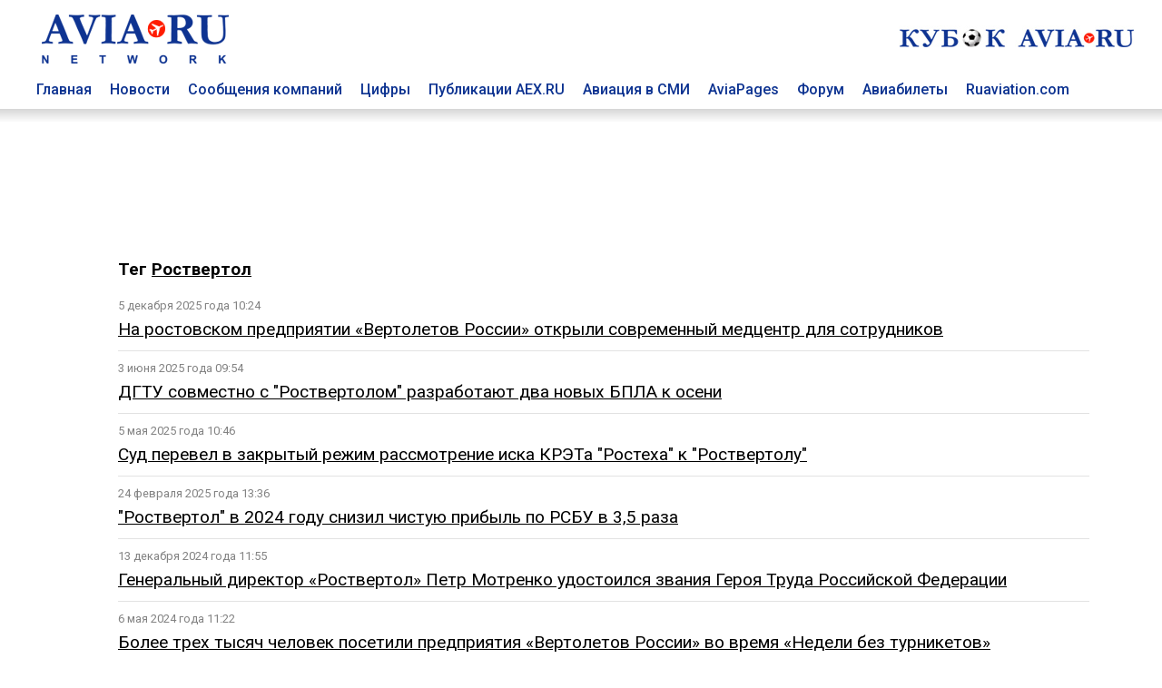

--- FILE ---
content_type: text/html; charset=utf8
request_url: https://www.aviaru.net/tag/%D0%A0%D0%BE%D1%81%D1%82%D0%B2%D0%B5%D1%80%D1%82%D0%BE%D0%BB
body_size: 7570
content:
<!DOCTYPE html>
<html>
<head>
<title>Роствертол - AVIA RU Network</title>
<meta charset="utf-8"><meta property="og:description"  content="" />
<meta property="description"  content="" />

<meta property="og:type"   content="article" />
<meta property="og:url"    content="" />
<meta property="og:title"  content="Роствертол - AVIA RU Network" /><meta name="viewport" content="width=device-width, initial-scale=1">
<meta name="HandheldFriendly" content="True">
<meta name="apple-mobile-web-app-capable" content="yes">
<meta name="yandex-verification" content="0d7acb03b3047055" />

<link href="https://fonts.googleapis.com/css?family=Roboto:400,500,700&amp;subset=cyrillic" rel="stylesheet">

<link href="/css/styles.css?20250402-0101" rel="stylesheet">

<!-- Global site tag (gtag.js) - Google Analytics -->
<script async src="https://www.googletagmanager.com/gtag/js?id=UA-4217800-1"></script>
<script>
window.dataLayer = window.dataLayer || [];
function gtag(){dataLayer.push(arguments);}
gtag('js', new Date());

gtag('config', 'UA-4217800-1');
</script>
<link rel="SHORTCUT ICON" href="/favicon.ico"><script src="https://cdnjs.cloudflare.com/ajax/libs/jquery/2.1.4/jquery.min.js"></script></head>
<body>
<div class="container-top" id=top-header-sticky>
<div class="c-block">
<div class="top-header">
<div class=top-head-logo><a href=/><img src="/images/top-head-logo-pl.png" border=0 title="AVIA RU Network"></a></div>
<div class=top-head-search>
<div class="top_center_block"></div>
<div class="top260x30"><a href="/cup2026/"><img src="/football/aviacup-260x30.jpg" border=0></a></div>
</div>
</div>
<div class=top-menu><div class="top-menu-item"><a href=/ class=top-menu-link>Главная</a></div>
<div class="top-menu-item"><a href=/news/ class=top-menu-link>Новости</a></div>
<div class="top-menu-item"><a href=/pr/ class=top-menu-link>Сообщения компаний</a></div>
<div class="top-menu-item"><a href=/stat/ class=top-menu-link>Цифры</a></div>
<div class="top-menu-item"><a href=/aex/ class=top-menu-link>Публикации AEX.RU</a></div>
<div class="top-menu-item"><a href=/press/ class=top-menu-link>Авиация в СМИ</a></div>
<div class="top-menu-item"><a href=//www.aviapages.ru class=top-menu-link>AviaPages</a></div>
<div class="top-menu-item"><a href=//www.forumavia.ru class=top-menu-link>Форум</a></div>
<div class="top-menu-item"><a href=//www.aviapages.ru/booking/ class=top-menu-link>Авиабилеты</a></div>
<div class="top-menu-item"><a href=//www.ruaviation.com class=top-menu-link>Ruaviation.com</a></div>
<div class=clearfix></div>
</div>
</div>
<div class=top-shadow></div>
</div>
<div class="content">
<div class=container>
<div class=c-block>
<div class="banner"><div class=b-land-big><div class=bcenter align=center><script type="text/javascript" src="//www.avianews.ru/ch3/?c=add228773fc32d6d60a98e4c95d3ded1"></script></div></div></div>
</div>
<div class="row-doc c-block fcolumns">
<div class=""><div class=left-list-wrap></div></div><div class="c-block-inner2"><div class=content><h3>Тег <a href=# class=rubhd>Роствертол</a></h3><style>
hr.tag_line {
    border: none;
    background-color: #e2e2e2;
    color: #e2e2e2;
    height: 1px;
    margin-top: 10px;
    margin-bottom: 10px;
    width: 100%;
}
.tag_item {
	margin-bottom: 15px;
}
.tag_tim {
    font-size: 80%;
    margin-bottom: 5px;
    color: #828282;
}
.tag_link	{
	font-size:120%;
}
</style><div class=list><div class=tag_list_item><div class=tag_tim>5 декабря 2025 года 10:24</div><a href=https://www.aex.ru/news/2025/12/5/290543/ class=tag_link>На ростовском предприятии «Вертолетов России» открыли современный медцентр для сотрудников</a></div>

<hr class=tag_line>
<div class=tag_list_item><div class=tag_tim>3 июня 2025 года 09:54</div><a href=https://www.aex.ru/news/2025/6/3/284174/ class=tag_link>ДГТУ совместно с "Роствертолом" разработают два новых БПЛА к осени</a></div>

<hr class=tag_line>
<div class=tag_list_item><div class=tag_tim>5 мая 2025 года 10:46</div><a href=https://www.aex.ru/news/2025/5/5/283225/ class=tag_link>Суд перевел в закрытый режим рассмотрение иска КРЭТа "Ростеха" к "Роствертолу"</a></div>

<hr class=tag_line>
<div class=tag_list_item><div class=tag_tim>24 февраля 2025 года 13:36</div><a href=https://www.aex.ru/news/2025/2/24/280939/ class=tag_link>"Роствертол" в 2024 году снизил чистую прибыль по РСБУ в 3,5 раза</a></div>

<hr class=tag_line>
<div class=tag_list_item><div class=tag_tim>13 декабря 2024 года 11:55</div><a href=https://www.aex.ru/news/2024/12/13/278670/ class=tag_link>Генеральный директор «Роствертол» Петр Мотренко удостоился звания Героя Труда Российской Федерации</a></div>

<hr class=tag_line>
<div class=tag_list_item><div class=tag_tim>6 мая 2024 года 11:22</div><a href=https://www.aex.ru/news/2024/5/6/270995/ class=tag_link>Более трех тысяч человек посетили предприятия «Вертолетов России» во время «Недели без турникетов»</a></div>

<hr class=tag_line>
<div class=tag_list_item><div class=tag_tim>7 марта 2024 года 14:52</div><a href=https://www.aex.ru/news/2024/3/7/268486/ class=tag_link>«Вертолеты России» представили инновационные проекты на Всемирном фестивале молодежи</a></div>

<hr class=tag_line>
<div class=tag_list_item><div class=tag_tim>3 октября 2023 года 18:40</div><a href=https://www.aex.ru/news/2023/10/3/262624/ class=tag_link>На Украине заявили о конфискации продукции "Роствертола" почти на $5,5 млн</a></div>

<hr class=tag_line>
<div class=tag_list_item><div class=tag_tim>18 августа 2023 года 13:31</div><a href=https://www.aex.ru/news/2023/8/18/260976/ class=tag_link>ПСБ и Госкорпорация Ростех подписали соглашение о развитии партнерства</a></div>

<hr class=tag_line>
<div class=tag_list_item><div class=tag_tim>19 июля 2023 года 13:37</div><a href=https://www.aex.ru/news/2023/7/19/259754/ class=tag_link>На предприятиях «Вертолетов России» проходит летняя студенческая практика</a></div>

<hr class=tag_line>
<div class=tag_list_item><div class=tag_tim>26 мая 2023 года 14:44</div><a href=https://www.aex.ru/news/2023/5/26/257721/ class=tag_link>В Москве задержан бывший директор завода, обвиняемый в хищении средств при ремонте военной техники</a></div>

<hr class=tag_line>
<div class=tag_list_item><div class=tag_tim>30 января 2023 года 09:44</div><a href=https://www.aex.ru/news/2023/1/30/253038/ class=tag_link>На авиазаводе "Прогресс" сменился директор</a></div>

<hr class=tag_line>
<div class=tag_list_item><div class=tag_tim>30 ноября 2022 года 11:36</div><a href=https://www.aex.ru/news/2022/11/30/250733/ class=tag_link>Работники "Вертолетов России" приняли участие в шестом чемпионате по боксу и силе удара "Ударная десятка"</a></div>

<hr class=tag_line>
<div class=tag_list_item><div class=tag_tim>22 ноября 2022 года 19:02</div><a href=https://www.aex.ru/news/2022/11/22/250446/ class=tag_link>Денис Мантуров посетил производственные площадки ПАО "Роствертол" в Ростовской области</a></div>

<hr class=tag_line>
<div class=tag_list_item><div class=tag_tim>8 ноября 2022 года 17:59</div><a href=https://www.aex.ru/news/2022/11/8/249817/ class=tag_link>Бывший директор ростовского Авиаприборного ремонтного завода объявлен в розыск</a></div>

<hr class=tag_line>
<div class=tag_list_item><div class=tag_tim>24 октября 2022 года 13:28</div><a href=https://www.aex.ru/news/2022/10/24/249128/ class=tag_link>Предприятия "Вертолетов России" посетили тысячи школьников и студентов</a></div>

<hr class=tag_line>
<div class=tag_list_item><div class=tag_tim>16 сентября 2022 года 15:22</div><a href=https://www.aex.ru/news/2022/9/16/247777/ class=tag_link>Строительство вертолетного кластера Роствертола перенесли из-за замены оборудования</a></div>

<hr class=tag_line>
<div class=tag_list_item><div class=tag_tim>15 февраля 2022 года 11:14</div><a href=https://www.aex.ru/news/2022/2/15/241526/ class=tag_link>"Вертолеты России" планируют произвести 311 вертолетов в 2022 году</a></div>

<hr class=tag_line>
<div class=tag_list_item><div class=tag_tim>27 августа 2021 года 14:41</div><a href=https://www.aex.ru/news/2021/8/27/234192/ class=tag_link>Конструктор рассказал о модернизированном ударном вертолете Ми-35П</a></div>

<hr class=tag_line>
<div class=tag_list_item><div class=tag_tim>28 июля 2021 года 11:40</div><a href=https://www.aex.ru/news/2021/7/28/232696/ class=tag_link>Вертолет Ми-28Н вооружат модернизированными управляемыми ракетами "Вихрь-1"</a></div>

<hr class=tag_line>
<div class=tag_list_item><div class=tag_tim>20 июля 2021 года 12:18</div><a href=https://www.aex.ru/news/2021/7/20/232125/ class=tag_link>В ФСВТС заявили о планах по поставке Ми-28НМ за рубеж</a></div>

<hr class=tag_line>
<div class=tag_list_item><div class=tag_tim>15 июля 2021 года 10:53</div><a href=https://www.aex.ru/news/2021/7/15/231825/ class=tag_link>В рамках операции в Сирии проверили более 320 видов российского вооружения</a></div>

<hr class=tag_line>
<div class=tag_list_item><div class=tag_tim>14 июля 2021 года 17:47</div><a href=https://www.aex.ru/news/2021/7/14/231811/ class=tag_link>Минобороны будет заказывать "Роствертолу" по 15 вертолетов в год</a></div>

<hr class=tag_line>
<div class=tag_list_item><div class=tag_tim>24 марта 2021 года 11:38</div><a href=https://www.aex.ru/news/2021/3/24/225531/ class=tag_link>Чистая прибыль "Роствертола" за 2020 год упала в 23,6 раза</a></div>

<hr class=tag_line>
<div class=tag_list_item><div class=tag_tim>12 марта 2021 года 13:29</div><a href=https://www.aex.ru/news/2021/3/12/224920/ class=tag_link>РТ-Техприемка поможет выстроить кооперацию поставщиков комплектующих для "Ночного охотника"</a></div>

<hr class=tag_line>
<div class=tag_list_item><div class=tag_tim>12 марта 2021 года 12:25</div><a href=https://www.aex.ru/news/2021/3/12/224904/ class=tag_link>Минпромторг согласовал проект вертолетного кластера в Ростовской области</a></div>

<hr class=tag_line>
<div class=tag_list_item><div class=tag_tim>15 октября 2020 года 17:42</div><a href=https://www.aex.ru/news/2020/10/15/217949/ class=tag_link>Проект вертолетного кластера в Ростовской области проходит экспертизы</a></div>

<hr class=tag_line>
<div class=tag_list_item><div class=tag_tim>24 августа 2020 года 03:43</div><a href=https://www.aex.ru/news/2020/8/24/215948/ class=tag_link>Ростех начал серийное производство обновленного вертолета Ми-35П</a></div>

<hr class=tag_line>
<div class=tag_list_item><div class=tag_tim>13 апреля 2020 года 18:38</div><a href=https://www.aex.ru/news/2020/4/13/211440/ class=tag_link>Подразделения РХБЗ Южного военного округа выполнили дезинфекцию "Роствертола"</a></div>

<hr class=tag_line>
<div class=tag_list_item><div class=tag_tim>10 апреля 2020 года 15:40</div><a href=https://www.aex.ru/news/2020/4/10/211343/ class=tag_link>Василий Голубев попросил Владимира Путина помочь "Роствертолу" во время режима самоизоляции </a></div>

<hr class=tag_line>
<div class=tag_list_item><div class=tag_tim>26 декабря 2019 года 15:22</div><a href=https://www.aex.ru/news/2019/12/26/206557/ class=tag_link>Начались государственные совместные испытания вертолета Ми-26Т2В</a></div>

<hr class=tag_line>
<div class=tag_list_item><div class=tag_tim>26 декабря 2019 года 13:28</div><a href=https://www.aex.ru/news/2019/12/26/206542/ class=tag_link>Ростех завершил передачу ударных вертолетов в рамках гособоронзаказа 2019 года</a></div>

<hr class=tag_line>
<div class=tag_list_item><div class=tag_tim>25 октября 2019 года 17:33</div><a href=https://www.aex.ru/news/2019/10/25/203898/ class=tag_link>На вооружение авиаполка ЗВО поступил тяжелый вертолет Ми-26Т</a></div>

<hr class=tag_line>
<div class=tag_list_item><div class=tag_tim>22 октября 2019 года 17:07</div><a href=https://www.aex.ru/news/2019/10/22/203693/ class=tag_link>"Вертолеты России" представят Ми-35П и Ансат на форуме "Россия-Африка"</a></div>

<hr class=tag_line>
<div class=tag_list_item><div class=tag_tim>3 сентября 2019 года 11:28</div><a href=https://www.aex.ru/news/2019/9/3/201717/ class=tag_link>Новикомбанк подписал на МАКС-2019 соглашения более чем на 113 млрд рублей</a></div>

<hr class=tag_line>
<div class=tag_list_item><div class=tag_tim>29 августа 2019 года 14:54</div><a href=https://www.aex.ru/news/2019/8/29/201573/ class=tag_link>Ростех приступил к испытаниям модернизированного вертолета Ми-35П </a></div>

<hr class=tag_line>
<div class=tag_list_item><div class=tag_tim>16 августа 2019 года 17:17</div><a href=https://www.aex.ru/news/2019/8/16/200924/ class=tag_link>Министр обороны Сербии посетил "Роствертол"</a></div>

<hr class=tag_line>
<div class=tag_list_item><div class=tag_tim>4 июля 2019 года 15:04</div><a href=https://www.aex.ru/news/2019/7/4/199207/ class=tag_link>Для российских военных разработают арктическую версию самого тяжелого вертолета</a></div>

<hr class=tag_line>
<div class=tag_list_item><div class=tag_tim>2 июля 2019 года 13:56</div><a href=https://www.aex.ru/news/2019/7/2/199105/ class=tag_link>В России модернизировали ударный вертолет Ми-24</a></div>

<hr class=tag_line>
<div class=tag_list_item><div class=tag_tim>1 июля 2019 года 17:06</div><a href=https://www.aex.ru/news/2019/7/1/199063/ class=tag_link>"Роствертол" отмечает 80-летний юбилей</a></div>

<hr class=tag_line>
<div class=tag_list_item><div class=tag_tim>29 апреля 2019 года 12:33</div><a href=https://www.aex.ru/news/2019/4/29/196927/ class=tag_link>"Вертолеты России" подвели итоги корпоративного чемпионата профессионального мастерства</a></div>

<hr class=tag_line>
<div class=tag_list_item><div class=tag_tim>7 марта 2019 года 17:37</div><a href=https://www.aex.ru/news/2019/3/7/194637/ class=tag_link>"Вертолеты России" передали Минобороны 7 марта семь новых боевых вертолетов</a></div>

<hr class=tag_line>
<div class=tag_list_item><div class=tag_tim>21 февраля 2019 года 12:47</div><a href=https://www.aex.ru/news/2019/2/21/194058/ class=tag_link>Специалисту «Роствертола» присвоено звание «Лучший работник промышленного комплекса Дона»</a></div>

<hr class=tag_line>
<div class=tag_list_item><div class=tag_tim>11 января 2019 года 14:03</div><a href=https://www.aex.ru/news/2019/1/11/192435/ class=tag_link>"ОДК-Климов" подал иск к ПАО "Роствертол" на сумму 641,2 млн рублей</a></div>

<hr class=tag_line>
<div class=tag_list_item><div class=tag_tim>27 ноября 2018 года 16:43</div><a href=https://www.aex.ru/news/2018/11/27/191027/ class=tag_link>Главгосэкспертиза России: Аэродром "Северный" реконструируют</a></div>

<hr class=tag_line>
<div class=tag_list_item><div class=tag_tim>30 октября 2018 года 13:57</div><a href=https://www.aex.ru/news/2018/10/30/189852/ class=tag_link>"Росгвардия" отремонтирует свои вертолеты на 1,2 миллиарда рублей</a></div>

<hr class=tag_line>
<div class=tag_list_item><div class=tag_tim>25 октября 2018 года 15:38</div><a href=https://www.aex.ru/news/2018/10/25/189708/ class=tag_link>"Роствертол" будет сотрудничать с детским технопарком "Кванториум"</a></div>

<hr class=tag_line>
<div class=tag_list_item><div class=tag_tim>10 сентября 2018 года 12:19</div><a href=https://www.aex.ru/news/2018/9/10/188026/ class=tag_link>Группа "Кронштадт" приняла участие в "Гидроавиасалоне-2018"</a></div>

<hr class=tag_line>
<div class=tag_list_item><div class=tag_tim>20 августа 2018 года 10:21</div><a href=https://www.aex.ru/news/2018/8/20/187364/ class=tag_link>Модернизированный Ми-26Т2В совершил первый полет  </a></div>

<hr class=tag_line>
</div><div class=tag_nav><div align=center class="">предыдущая | <a href=/tag/%D0%A0%D0%BE%D1%81%D1%82%D0%B2%D0%B5%D1%80%D1%82%D0%BE%D0%BB/2 id=next_page>следующая &rarr;</a><br><br><b>1</b> | <a href=/tag/%D0%A0%D0%BE%D1%81%D1%82%D0%B2%D0%B5%D1%80%D1%82%D0%BE%D0%BB/2 class="">2</a> | <a href=/tag/%D0%A0%D0%BE%D1%81%D1%82%D0%B2%D0%B5%D1%80%D1%82%D0%BE%D0%BB/3 class="">3</a></div><br></div></div></div><div class="c-block-blank2"><div class=right-list-wrap></div></div><div class=bn><!-- B1 -->
<div class=def-banner-norm><script type="text/javascript" src="//www.avianews.ru/ch/?c=c73ba323c5a84a0aeabaf3f9ae485d12"></script></div>
<p><div class=def-banner-norm><script type="text/javascript" src="//www.avianews.ru/ch3/?c=95cf991714bc72472a40c6c00e872dcd"></script></div>
<p><div class=def-banner-norm><script type="text/javascript" src="//www.avianews.ru/ch/?c=7096f8e891c15ba90da480961fb0766b"></script></div><p>
<div class=def-banner-norm><script type="text/javascript" src="//www.avianews.ru/ch/?c=e2a628d2ae4996d148f0e37103fee015"></script></div><p><!-- E2-->
<div class=def-banner-norm><script type="text/javascript" src="//www.avianews.ru/ch/?c=843ac8f69fb4895ae2f2892a523f3df2"></script></div><p><!-- E1-->
<div class=def-banner-norm><script type="text/javascript" src="//www.avianews.ru/ch/?c=5a8376b9dfc18015df38d85df1db4196"></script></div><p><div class=def-banner-norm><script type="text/javascript" src="//www.avianews.ru/ch/?c=b19eb8e526d75455b86fb1248e79e5cb"></script></div><p></div>
</div><p>&nbsp;</p>
<div class="row-doc c-block columns">
<div class=footer>
    <div class=footer-t>
        <div class=footer-one>
        
<p><a href=//www.aviaru.net class="under flink">AVIA.RU</a> Network  - российский авиационный портал объединяющий группу информационно-познавательных сайтов:</p>
<p>Аналитическое агентство "АвиаСтат" - <a href=//www.aviastat.ru class="under flink">AviaStat.Ru</a></p>
<p>Информационно-аналитический "Aviation EХplorer"  –  <a href=//www.aex.ru class="under flink">AEX.RU</a></p>
<p>Сайт для пассажиров "Авиационные страницы" - <a href=//www.aviapages.ru class="under flink">AviaPages.ru</a></p>
<p>О российской авиации на английском - <a href=//www.ruaviation.com class="under flink">RUaviation.com</a></p>
<p>Профессиональный дискуссионный клуб <a href=//www.forumavia.ru class="under flink">"Forum-AVIA.ru"</a></p>
<p>Ежегодная отраслевая премия <a href=//www.aviaru.net/award/ class="under flink">RuSky Award</a></p>

<p><a href=//www.aviaru.net/cup2026/ class="under flink">Турнир по мини-футболу "Кубок AVIA.RU"</a></p>
<p><a href=//www.aviaru.net/maks/ class="under flink">Московский авиасалон «МАКС»</a></p>
<p><a href=//www.aviaru.net/nais/ class="under flink">Выставка и форум NAIS</a></p>

</div>
<script src="/href_apps.js?20240302-1702" ></script>        
<div class=footer-two>
<p><a href="/about/" class=flink>О ПРОЕКТЕ</a></p>
<p><a href="#" onclick="href_fb();" class=flink>ОБРАТНАЯ СВЯЗЬ</a></p>
<p><a href="#" onclick="href_adv();" class=flink>РЕКЛАМА</a></p>
<p><a href="/smiaccred/" class=flink>РЕГИСТРАЦИЯ ПРЕССЫ</a></p>
<p><a href="/pressreleases/rules/" class=flink>РЕГИСТРАЦИЯ ПРЕСС-СЛУЖБ</a></p>
<p><a href="/list/" class=flink>РАССЫЛКА</a></p>
</div></div>
<div class=footer-t>
        <div class=footer-one>
<p><div class=socials>
<div class=soc_item><a href=https://twitter.com/aviarunet><img src=/images/soc_twitter.png border=0></a></div>
<div class=soc_item><a href=https://t.me/aviaru_news><img src=/images/soc_telegram.png border=0></a></div>
<div class=soc_item><a href=https://www.aviaru.net/rss/news/><img src=/images/soc_rss.png border=0></a></div>
</div></p><table border=0 cellspacing=2 cellpadding=0>
<tr>
<td valign=top>
<!-- Rating@Mail.ru counter -->
<script type="text/javascript">
var _tmr = window._tmr || (window._tmr = []);
_tmr.push({id: "2265297", type: "pageView", start: (new Date()).getTime()});
(function (d, w, id) {
  if (d.getElementById(id)) return;
  var ts = d.createElement("script"); ts.type = "text/javascript"; ts.async = true; ts.id = id;
  ts.src = (d.location.protocol == "https:" ? "https:" : "http:") + "//top-fwz1.mail.ru/js/code.js";
  var f = function () {var s = d.getElementsByTagName("script")[0]; s.parentNode.insertBefore(ts, s);};
  if (w.opera == "[object Opera]") { d.addEventListener("DOMContentLoaded", f, false); } else { f(); }
})(document, window, "topmailru-code");
</script><noscript><div>
<img src="//top-fwz1.mail.ru/counter?id=2265297;js=na" style="border:0;position:absolute;left:-9999px;" alt="" />
</div></noscript>
<!-- //Rating@Mail.ru counter -->


</td>
<td valign=top>
<!--LiveInternet counter--><script type="text/javascript">
document.write("<a href='//www.liveinternet.ru/click' "+
"target=_blank><img src='//counter.yadro.ru/hit?t14.1;r"+
escape(document.referrer)+((typeof(screen)=="undefined")?"":
";s"+screen.width+"*"+screen.height+"*"+(screen.colorDepth?
screen.colorDepth:screen.pixelDepth))+";u"+escape(document.URL)+
";"+Math.random()+
"' alt='' title='LiveInternet: показано число просмотров за 24"+
" часа, посетителей за 24 часа и за сегодня' "+
"border='0' width='88' height='31'><\/a>")
</script><!--/LiveInternet-->


</td>

<td valign=top>
<!-- Top100 (Kraken) Counter -->
<script>
    (function (w, d, c) {
    (w[c] = w[c] || []).push(function() {
        var options = {
            project: 2799842
        };
        try {
            w.top100Counter = new top100(options);
        } catch(e) { }
    });
    var n = d.getElementsByTagName("script")[0],
    s = d.createElement("script"),
    f = function () { n.parentNode.insertBefore(s, n); };
    s.type = "text/javascript";
    s.async = true;
    s.src =
    (d.location.protocol == "https:" ? "https:" : "http:") +
    "//st.top100.ru/top100/top100.js";

    if (w.opera == "[object Opera]") {
    d.addEventListener("DOMContentLoaded", f, false);
} else { f(); }
})(window, document, "_top100q");
</script>
<noscript>
  <img src="//counter.rambler.ru/top100.cnt?pid=2799842" alt="Топ-100" />
</noscript>
<!-- END Top100 (Kraken) Counter -->
</td>
</tr>
<tr>

<td valign=top>
</td>
<td valign=top>

</td>
<td>
<!-- Yandex.Metrika counter -->
<script type="text/javascript">
(function (d, w, c) {
    (w[c] = w[c] || []).push(function() {
        try {
            w.yaCounter17970301 = new Ya.Metrika({id:17970301, enableAll: true});
        } catch(e) { }
    });

    var n = d.getElementsByTagName("script")[0],
        s = d.createElement("script"),
        f = function () { n.parentNode.insertBefore(s, n); };
    s.type = "text/javascript";
    s.async = true;
    s.src = (d.location.protocol == "https:" ? "https:" : "http:") + "//mc.yandex.ru/metrika/watch.js";

    if (w.opera == "[object Opera]") {
        d.addEventListener("DOMContentLoaded", f, false);
    } else { f(); }
})(document, window, "yandex_metrika_callbacks");
</script>
<noscript><div><img src="//mc.yandex.ru/watch/17970301" style="position:absolute; left:-9999px;" alt="" /></div></noscript>
<!-- /Yandex.Metrika counter -->
</td>
<td valign=top>

</td>
</tr>

</table>


        </div>
        <div class=footer-two>
<a href=/mobile/ class=flink><div class=mobile-button>Мобильная версия</div></a>
        </div>    </div>
</div>
</div>

</div> <!-- /global container -->
</div> <!-- /content -->

<script>
window.onscroll = function() {myFunction()};
var navbar = document.getElementById("top-header-sticky");
var sticky = navbar.offsetTop;
function myFunction() {
if (window.pageYOffset >= sticky) {
navbar.classList.add("sticky")
} else {
navbar.classList.remove("sticky");
}
}
</script>

</body>
</html>